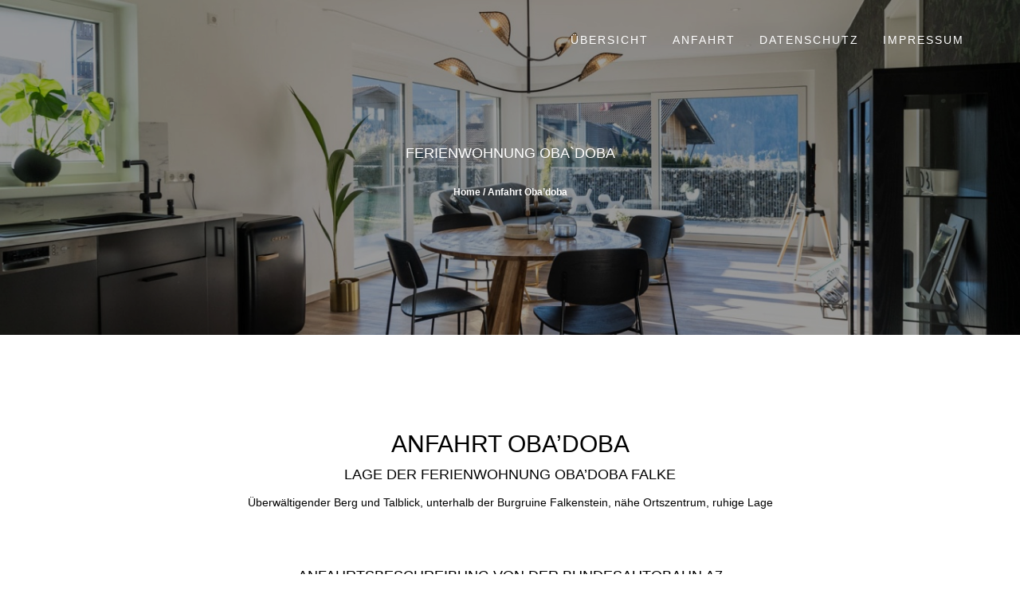

--- FILE ---
content_type: text/html; charset=UTF-8
request_url: http://fewo-obadoba.de/anfahrt/
body_size: 7490
content:
<!DOCTYPE html>
<html lang="de">
<head>
<!-- Basic Page Needs
================================================== -->
<meta charset="UTF-8">
<meta name="viewport" content="width=device-width, initial-scale=1, maximum-scale=1">
<link rel="profile" href="http://gmpg.org/xfn/11">
<link rel="pingback" href="http://fewo-obadoba.de/xmlrpc.php">
<meta name='robots' content='index, follow, max-image-preview:large, max-snippet:-1, max-video-preview:-1' />
	<style>img:is([sizes="auto" i], [sizes^="auto," i]) { contain-intrinsic-size: 3000px 1500px }</style>
	
	<!-- This site is optimized with the Yoast SEO plugin v19.11 - https://yoast.com/wordpress/plugins/seo/ -->
	<title>Anfahrt und Lage der Ferienwohnung Obadoba in Pfronten</title>
	<meta name="description" content="Anfahrtsbeschreibung von der Bundesautobahn A7 Überwältigender Bergblick, nähe Ortszentrum Pfronten-Ried, nähe Langlaufläupe, ruhige Lage" />
	<link rel="canonical" href="http://fewo-obadoba.de/anfahrt/" />
	<meta property="og:locale" content="de_DE" />
	<meta property="og:type" content="article" />
	<meta property="og:title" content="Anfahrt und Lage der Ferienwohnung Obadoba in Pfronten" />
	<meta property="og:description" content="Anfahrtsbeschreibung von der Bundesautobahn A7 Überwältigender Bergblick, nähe Ortszentrum Pfronten-Ried, nähe Langlaufläupe, ruhige Lage" />
	<meta property="og:url" content="http://fewo-obadoba.de/anfahrt/" />
	<meta property="article:modified_time" content="2022-02-10T18:22:06+00:00" />
	<meta name="twitter:card" content="summary_large_image" />
	<meta name="twitter:label1" content="Geschätzte Lesezeit" />
	<meta name="twitter:data1" content="1 Minute" />
	<script type="application/ld+json" class="yoast-schema-graph">{"@context":"https://schema.org","@graph":[{"@type":"WebPage","@id":"http://fewo-obadoba.de/anfahrt/","url":"http://fewo-obadoba.de/anfahrt/","name":"Anfahrt und Lage der Ferienwohnung Obadoba in Pfronten","isPartOf":{"@id":"http://fewo-obadoba.de/#website"},"datePublished":"2016-11-18T19:43:41+00:00","dateModified":"2022-02-10T18:22:06+00:00","description":"Anfahrtsbeschreibung von der Bundesautobahn A7 Überwältigender Bergblick, nähe Ortszentrum Pfronten-Ried, nähe Langlaufläupe, ruhige Lage","breadcrumb":{"@id":"http://fewo-obadoba.de/anfahrt/#breadcrumb"},"inLanguage":"de","potentialAction":[{"@type":"ReadAction","target":["http://fewo-obadoba.de/anfahrt/"]}]},{"@type":"BreadcrumbList","@id":"http://fewo-obadoba.de/anfahrt/#breadcrumb","itemListElement":[{"@type":"ListItem","position":1,"name":"Startseite","item":"http://fewo-obadoba.de/"},{"@type":"ListItem","position":2,"name":"Anfahrt Oba&#8217;doba"}]},{"@type":"WebSite","@id":"http://fewo-obadoba.de/#website","url":"http://fewo-obadoba.de/","name":"","description":"Ferienwohnung Oba`doba in Pfronten","potentialAction":[{"@type":"SearchAction","target":{"@type":"EntryPoint","urlTemplate":"http://fewo-obadoba.de/?s={search_term_string}"},"query-input":"required name=search_term_string"}],"inLanguage":"de"}]}</script>
	<!-- / Yoast SEO plugin. -->


<link rel='dns-prefetch' href='//fonts.googleapis.com' />
<link rel="alternate" type="application/rss+xml" title=" &raquo; Feed" href="http://fewo-obadoba.de/feed/" />
<link rel="alternate" type="application/rss+xml" title=" &raquo; Kommentar-Feed" href="http://fewo-obadoba.de/comments/feed/" />
<script type="text/javascript">
/* <![CDATA[ */
window._wpemojiSettings = {"baseUrl":"https:\/\/s.w.org\/images\/core\/emoji\/16.0.1\/72x72\/","ext":".png","svgUrl":"https:\/\/s.w.org\/images\/core\/emoji\/16.0.1\/svg\/","svgExt":".svg","source":{"concatemoji":"http:\/\/fewo-obadoba.de\/wp-includes\/js\/wp-emoji-release.min.js?ver=6.8.2"}};
/*! This file is auto-generated */
!function(s,n){var o,i,e;function c(e){try{var t={supportTests:e,timestamp:(new Date).valueOf()};sessionStorage.setItem(o,JSON.stringify(t))}catch(e){}}function p(e,t,n){e.clearRect(0,0,e.canvas.width,e.canvas.height),e.fillText(t,0,0);var t=new Uint32Array(e.getImageData(0,0,e.canvas.width,e.canvas.height).data),a=(e.clearRect(0,0,e.canvas.width,e.canvas.height),e.fillText(n,0,0),new Uint32Array(e.getImageData(0,0,e.canvas.width,e.canvas.height).data));return t.every(function(e,t){return e===a[t]})}function u(e,t){e.clearRect(0,0,e.canvas.width,e.canvas.height),e.fillText(t,0,0);for(var n=e.getImageData(16,16,1,1),a=0;a<n.data.length;a++)if(0!==n.data[a])return!1;return!0}function f(e,t,n,a){switch(t){case"flag":return n(e,"\ud83c\udff3\ufe0f\u200d\u26a7\ufe0f","\ud83c\udff3\ufe0f\u200b\u26a7\ufe0f")?!1:!n(e,"\ud83c\udde8\ud83c\uddf6","\ud83c\udde8\u200b\ud83c\uddf6")&&!n(e,"\ud83c\udff4\udb40\udc67\udb40\udc62\udb40\udc65\udb40\udc6e\udb40\udc67\udb40\udc7f","\ud83c\udff4\u200b\udb40\udc67\u200b\udb40\udc62\u200b\udb40\udc65\u200b\udb40\udc6e\u200b\udb40\udc67\u200b\udb40\udc7f");case"emoji":return!a(e,"\ud83e\udedf")}return!1}function g(e,t,n,a){var r="undefined"!=typeof WorkerGlobalScope&&self instanceof WorkerGlobalScope?new OffscreenCanvas(300,150):s.createElement("canvas"),o=r.getContext("2d",{willReadFrequently:!0}),i=(o.textBaseline="top",o.font="600 32px Arial",{});return e.forEach(function(e){i[e]=t(o,e,n,a)}),i}function t(e){var t=s.createElement("script");t.src=e,t.defer=!0,s.head.appendChild(t)}"undefined"!=typeof Promise&&(o="wpEmojiSettingsSupports",i=["flag","emoji"],n.supports={everything:!0,everythingExceptFlag:!0},e=new Promise(function(e){s.addEventListener("DOMContentLoaded",e,{once:!0})}),new Promise(function(t){var n=function(){try{var e=JSON.parse(sessionStorage.getItem(o));if("object"==typeof e&&"number"==typeof e.timestamp&&(new Date).valueOf()<e.timestamp+604800&&"object"==typeof e.supportTests)return e.supportTests}catch(e){}return null}();if(!n){if("undefined"!=typeof Worker&&"undefined"!=typeof OffscreenCanvas&&"undefined"!=typeof URL&&URL.createObjectURL&&"undefined"!=typeof Blob)try{var e="postMessage("+g.toString()+"("+[JSON.stringify(i),f.toString(),p.toString(),u.toString()].join(",")+"));",a=new Blob([e],{type:"text/javascript"}),r=new Worker(URL.createObjectURL(a),{name:"wpTestEmojiSupports"});return void(r.onmessage=function(e){c(n=e.data),r.terminate(),t(n)})}catch(e){}c(n=g(i,f,p,u))}t(n)}).then(function(e){for(var t in e)n.supports[t]=e[t],n.supports.everything=n.supports.everything&&n.supports[t],"flag"!==t&&(n.supports.everythingExceptFlag=n.supports.everythingExceptFlag&&n.supports[t]);n.supports.everythingExceptFlag=n.supports.everythingExceptFlag&&!n.supports.flag,n.DOMReady=!1,n.readyCallback=function(){n.DOMReady=!0}}).then(function(){return e}).then(function(){var e;n.supports.everything||(n.readyCallback(),(e=n.source||{}).concatemoji?t(e.concatemoji):e.wpemoji&&e.twemoji&&(t(e.twemoji),t(e.wpemoji)))}))}((window,document),window._wpemojiSettings);
/* ]]> */
</script>
<style id='wp-emoji-styles-inline-css' type='text/css'>

	img.wp-smiley, img.emoji {
		display: inline !important;
		border: none !important;
		box-shadow: none !important;
		height: 1em !important;
		width: 1em !important;
		margin: 0 0.07em !important;
		vertical-align: -0.1em !important;
		background: none !important;
		padding: 0 !important;
	}
</style>
<link rel='stylesheet' id='wp-block-library-css' href='http://fewo-obadoba.de/wp-includes/css/dist/block-library/style.min.css?ver=6.8.2' type='text/css' media='all' />
<style id='classic-theme-styles-inline-css' type='text/css'>
/*! This file is auto-generated */
.wp-block-button__link{color:#fff;background-color:#32373c;border-radius:9999px;box-shadow:none;text-decoration:none;padding:calc(.667em + 2px) calc(1.333em + 2px);font-size:1.125em}.wp-block-file__button{background:#32373c;color:#fff;text-decoration:none}
</style>
<style id='global-styles-inline-css' type='text/css'>
:root{--wp--preset--aspect-ratio--square: 1;--wp--preset--aspect-ratio--4-3: 4/3;--wp--preset--aspect-ratio--3-4: 3/4;--wp--preset--aspect-ratio--3-2: 3/2;--wp--preset--aspect-ratio--2-3: 2/3;--wp--preset--aspect-ratio--16-9: 16/9;--wp--preset--aspect-ratio--9-16: 9/16;--wp--preset--color--black: #000000;--wp--preset--color--cyan-bluish-gray: #abb8c3;--wp--preset--color--white: #ffffff;--wp--preset--color--pale-pink: #f78da7;--wp--preset--color--vivid-red: #cf2e2e;--wp--preset--color--luminous-vivid-orange: #ff6900;--wp--preset--color--luminous-vivid-amber: #fcb900;--wp--preset--color--light-green-cyan: #7bdcb5;--wp--preset--color--vivid-green-cyan: #00d084;--wp--preset--color--pale-cyan-blue: #8ed1fc;--wp--preset--color--vivid-cyan-blue: #0693e3;--wp--preset--color--vivid-purple: #9b51e0;--wp--preset--gradient--vivid-cyan-blue-to-vivid-purple: linear-gradient(135deg,rgba(6,147,227,1) 0%,rgb(155,81,224) 100%);--wp--preset--gradient--light-green-cyan-to-vivid-green-cyan: linear-gradient(135deg,rgb(122,220,180) 0%,rgb(0,208,130) 100%);--wp--preset--gradient--luminous-vivid-amber-to-luminous-vivid-orange: linear-gradient(135deg,rgba(252,185,0,1) 0%,rgba(255,105,0,1) 100%);--wp--preset--gradient--luminous-vivid-orange-to-vivid-red: linear-gradient(135deg,rgba(255,105,0,1) 0%,rgb(207,46,46) 100%);--wp--preset--gradient--very-light-gray-to-cyan-bluish-gray: linear-gradient(135deg,rgb(238,238,238) 0%,rgb(169,184,195) 100%);--wp--preset--gradient--cool-to-warm-spectrum: linear-gradient(135deg,rgb(74,234,220) 0%,rgb(151,120,209) 20%,rgb(207,42,186) 40%,rgb(238,44,130) 60%,rgb(251,105,98) 80%,rgb(254,248,76) 100%);--wp--preset--gradient--blush-light-purple: linear-gradient(135deg,rgb(255,206,236) 0%,rgb(152,150,240) 100%);--wp--preset--gradient--blush-bordeaux: linear-gradient(135deg,rgb(254,205,165) 0%,rgb(254,45,45) 50%,rgb(107,0,62) 100%);--wp--preset--gradient--luminous-dusk: linear-gradient(135deg,rgb(255,203,112) 0%,rgb(199,81,192) 50%,rgb(65,88,208) 100%);--wp--preset--gradient--pale-ocean: linear-gradient(135deg,rgb(255,245,203) 0%,rgb(182,227,212) 50%,rgb(51,167,181) 100%);--wp--preset--gradient--electric-grass: linear-gradient(135deg,rgb(202,248,128) 0%,rgb(113,206,126) 100%);--wp--preset--gradient--midnight: linear-gradient(135deg,rgb(2,3,129) 0%,rgb(40,116,252) 100%);--wp--preset--font-size--small: 13px;--wp--preset--font-size--medium: 20px;--wp--preset--font-size--large: 36px;--wp--preset--font-size--x-large: 42px;--wp--preset--spacing--20: 0.44rem;--wp--preset--spacing--30: 0.67rem;--wp--preset--spacing--40: 1rem;--wp--preset--spacing--50: 1.5rem;--wp--preset--spacing--60: 2.25rem;--wp--preset--spacing--70: 3.38rem;--wp--preset--spacing--80: 5.06rem;--wp--preset--shadow--natural: 6px 6px 9px rgba(0, 0, 0, 0.2);--wp--preset--shadow--deep: 12px 12px 50px rgba(0, 0, 0, 0.4);--wp--preset--shadow--sharp: 6px 6px 0px rgba(0, 0, 0, 0.2);--wp--preset--shadow--outlined: 6px 6px 0px -3px rgba(255, 255, 255, 1), 6px 6px rgba(0, 0, 0, 1);--wp--preset--shadow--crisp: 6px 6px 0px rgba(0, 0, 0, 1);}:where(.is-layout-flex){gap: 0.5em;}:where(.is-layout-grid){gap: 0.5em;}body .is-layout-flex{display: flex;}.is-layout-flex{flex-wrap: wrap;align-items: center;}.is-layout-flex > :is(*, div){margin: 0;}body .is-layout-grid{display: grid;}.is-layout-grid > :is(*, div){margin: 0;}:where(.wp-block-columns.is-layout-flex){gap: 2em;}:where(.wp-block-columns.is-layout-grid){gap: 2em;}:where(.wp-block-post-template.is-layout-flex){gap: 1.25em;}:where(.wp-block-post-template.is-layout-grid){gap: 1.25em;}.has-black-color{color: var(--wp--preset--color--black) !important;}.has-cyan-bluish-gray-color{color: var(--wp--preset--color--cyan-bluish-gray) !important;}.has-white-color{color: var(--wp--preset--color--white) !important;}.has-pale-pink-color{color: var(--wp--preset--color--pale-pink) !important;}.has-vivid-red-color{color: var(--wp--preset--color--vivid-red) !important;}.has-luminous-vivid-orange-color{color: var(--wp--preset--color--luminous-vivid-orange) !important;}.has-luminous-vivid-amber-color{color: var(--wp--preset--color--luminous-vivid-amber) !important;}.has-light-green-cyan-color{color: var(--wp--preset--color--light-green-cyan) !important;}.has-vivid-green-cyan-color{color: var(--wp--preset--color--vivid-green-cyan) !important;}.has-pale-cyan-blue-color{color: var(--wp--preset--color--pale-cyan-blue) !important;}.has-vivid-cyan-blue-color{color: var(--wp--preset--color--vivid-cyan-blue) !important;}.has-vivid-purple-color{color: var(--wp--preset--color--vivid-purple) !important;}.has-black-background-color{background-color: var(--wp--preset--color--black) !important;}.has-cyan-bluish-gray-background-color{background-color: var(--wp--preset--color--cyan-bluish-gray) !important;}.has-white-background-color{background-color: var(--wp--preset--color--white) !important;}.has-pale-pink-background-color{background-color: var(--wp--preset--color--pale-pink) !important;}.has-vivid-red-background-color{background-color: var(--wp--preset--color--vivid-red) !important;}.has-luminous-vivid-orange-background-color{background-color: var(--wp--preset--color--luminous-vivid-orange) !important;}.has-luminous-vivid-amber-background-color{background-color: var(--wp--preset--color--luminous-vivid-amber) !important;}.has-light-green-cyan-background-color{background-color: var(--wp--preset--color--light-green-cyan) !important;}.has-vivid-green-cyan-background-color{background-color: var(--wp--preset--color--vivid-green-cyan) !important;}.has-pale-cyan-blue-background-color{background-color: var(--wp--preset--color--pale-cyan-blue) !important;}.has-vivid-cyan-blue-background-color{background-color: var(--wp--preset--color--vivid-cyan-blue) !important;}.has-vivid-purple-background-color{background-color: var(--wp--preset--color--vivid-purple) !important;}.has-black-border-color{border-color: var(--wp--preset--color--black) !important;}.has-cyan-bluish-gray-border-color{border-color: var(--wp--preset--color--cyan-bluish-gray) !important;}.has-white-border-color{border-color: var(--wp--preset--color--white) !important;}.has-pale-pink-border-color{border-color: var(--wp--preset--color--pale-pink) !important;}.has-vivid-red-border-color{border-color: var(--wp--preset--color--vivid-red) !important;}.has-luminous-vivid-orange-border-color{border-color: var(--wp--preset--color--luminous-vivid-orange) !important;}.has-luminous-vivid-amber-border-color{border-color: var(--wp--preset--color--luminous-vivid-amber) !important;}.has-light-green-cyan-border-color{border-color: var(--wp--preset--color--light-green-cyan) !important;}.has-vivid-green-cyan-border-color{border-color: var(--wp--preset--color--vivid-green-cyan) !important;}.has-pale-cyan-blue-border-color{border-color: var(--wp--preset--color--pale-cyan-blue) !important;}.has-vivid-cyan-blue-border-color{border-color: var(--wp--preset--color--vivid-cyan-blue) !important;}.has-vivid-purple-border-color{border-color: var(--wp--preset--color--vivid-purple) !important;}.has-vivid-cyan-blue-to-vivid-purple-gradient-background{background: var(--wp--preset--gradient--vivid-cyan-blue-to-vivid-purple) !important;}.has-light-green-cyan-to-vivid-green-cyan-gradient-background{background: var(--wp--preset--gradient--light-green-cyan-to-vivid-green-cyan) !important;}.has-luminous-vivid-amber-to-luminous-vivid-orange-gradient-background{background: var(--wp--preset--gradient--luminous-vivid-amber-to-luminous-vivid-orange) !important;}.has-luminous-vivid-orange-to-vivid-red-gradient-background{background: var(--wp--preset--gradient--luminous-vivid-orange-to-vivid-red) !important;}.has-very-light-gray-to-cyan-bluish-gray-gradient-background{background: var(--wp--preset--gradient--very-light-gray-to-cyan-bluish-gray) !important;}.has-cool-to-warm-spectrum-gradient-background{background: var(--wp--preset--gradient--cool-to-warm-spectrum) !important;}.has-blush-light-purple-gradient-background{background: var(--wp--preset--gradient--blush-light-purple) !important;}.has-blush-bordeaux-gradient-background{background: var(--wp--preset--gradient--blush-bordeaux) !important;}.has-luminous-dusk-gradient-background{background: var(--wp--preset--gradient--luminous-dusk) !important;}.has-pale-ocean-gradient-background{background: var(--wp--preset--gradient--pale-ocean) !important;}.has-electric-grass-gradient-background{background: var(--wp--preset--gradient--electric-grass) !important;}.has-midnight-gradient-background{background: var(--wp--preset--gradient--midnight) !important;}.has-small-font-size{font-size: var(--wp--preset--font-size--small) !important;}.has-medium-font-size{font-size: var(--wp--preset--font-size--medium) !important;}.has-large-font-size{font-size: var(--wp--preset--font-size--large) !important;}.has-x-large-font-size{font-size: var(--wp--preset--font-size--x-large) !important;}
:where(.wp-block-post-template.is-layout-flex){gap: 1.25em;}:where(.wp-block-post-template.is-layout-grid){gap: 1.25em;}
:where(.wp-block-columns.is-layout-flex){gap: 2em;}:where(.wp-block-columns.is-layout-grid){gap: 2em;}
:root :where(.wp-block-pullquote){font-size: 1.5em;line-height: 1.6;}
</style>
<link rel='stylesheet' id='rokophoto_font-css' href='//fonts.googleapis.com/css?family=Open+Sans%3A400%2C600&#038;ver=6.8.2' type='text/css' media='all' />
<link rel='stylesheet' id='rokophotolite_bootstrap-css' href='http://fewo-obadoba.de/wp-11098-content/themes/rokophoto-lite/css/bootstrap.css?ver=6.8.2' type='text/css' media='all' />
<link rel='stylesheet' id='rokophotolite_animate-css' href='http://fewo-obadoba.de/wp-11098-content/themes/rokophoto-lite/css/animate.css?ver=6.8.2' type='text/css' media='all' />
<link rel='stylesheet' id='rokophotolite_font_awesome-css' href='http://fewo-obadoba.de/wp-11098-content/themes/rokophoto-lite/css/font-awesome.css?ver=6.8.2' type='text/css' media='all' />
<link rel='stylesheet' id='rokophotolite_style-css' href='http://fewo-obadoba.de/wp-11098-content/themes/rokophoto-lite/style.css?ver=6.8.2' type='text/css' media='all' />
<link rel='stylesheet' id='rokophotolite_responsiveness-css' href='http://fewo-obadoba.de/wp-11098-content/themes/rokophoto-lite/css/responsiveness.css?ver=6.8.2' type='text/css' media='all' />
<script type="text/javascript" src="http://fewo-obadoba.de/wp-includes/js/jquery/jquery.min.js?ver=3.7.1" id="jquery-core-js"></script>
<script type="text/javascript" src="http://fewo-obadoba.de/wp-includes/js/jquery/jquery-migrate.min.js?ver=3.4.1" id="jquery-migrate-js"></script>
<script type="text/javascript" src="http://fewo-obadoba.de/wp-11098-content/themes/rokophoto-lite/js/modernizr.custom.js?ver=6.8.2" id="rokophotolite_modernizr-js"></script>
<link rel="https://api.w.org/" href="http://fewo-obadoba.de/wp-json/" /><link rel="alternate" title="JSON" type="application/json" href="http://fewo-obadoba.de/wp-json/wp/v2/pages/36" /><link rel="EditURI" type="application/rsd+xml" title="RSD" href="http://fewo-obadoba.de/xmlrpc.php?rsd" />
<meta name="generator" content="WordPress 6.8.2" />
<link rel='shortlink' href='http://fewo-obadoba.de/?p=36' />
<link rel="alternate" title="oEmbed (JSON)" type="application/json+oembed" href="http://fewo-obadoba.de/wp-json/oembed/1.0/embed?url=http%3A%2F%2Ffewo-obadoba.de%2Fanfahrt%2F" />
<link rel="alternate" title="oEmbed (XML)" type="text/xml+oembed" href="http://fewo-obadoba.de/wp-json/oembed/1.0/embed?url=http%3A%2F%2Ffewo-obadoba.de%2Fanfahrt%2F&#038;format=xml" />
<!--[if lt IE 9]>
<script src="http://fewo-obadoba.de/wp-11098-content/themes/rokophoto-lite/js/html5shiv.min.js"></script>
<script src="http://fewo-obadoba.de/wp-11098-content/themes/rokophoto-lite/js/respond.min.js"></script>
<![endif]-->
<style type="text/css" id="custom-background-css">
body.custom-background { background-color: #ffffff; }
</style>
	</head>

<body class="wp-singular page-template-default page page-id-36 custom-background wp-theme-rokophoto-lite">
	<!-- Preloader
	================================================== -->
	<div id="preloader">
	  <div id="status">&nbsp;</div>
	</div>

	<!-- Navigation
	================================================== -->
	<nav id="site-navigation" role="navigation" class="main-navigation navbar navbar-default navbar-fixed-top">
	  <div class="container">
		<!-- Brand and toggle get grouped for better mobile display -->
		<div class="navbar-header page-scroll">
		  <button type="button" class="menu-toggle navbar-toggle" aria-controls="menu" aria-expanded="false">
			<span class="sr-only">Toggle Navigation</span>
			<span class="icon-bar"></span>
			<span class="icon-bar"></span>
			<span class="icon-bar"></span>              
		  </button>
			<a class="navbar-brand" href="http://fewo-obadoba.de/"><h4></h4></a>		</div>

			<ul class="nav navbar-nav navbar-right"><li id="menu-item-280" class="menu-item menu-item-type-custom menu-item-object-custom menu-item-home menu-item-280"><a href="http://fewo-obadoba.de">Übersicht</a></li>
<li id="menu-item-284" class="menu-item menu-item-type-post_type menu-item-object-page current-menu-item page_item page-item-36 current_page_item menu-item-284"><a href="http://fewo-obadoba.de/anfahrt/" aria-current="page">Anfahrt</a></li>
<li id="menu-item-281" class="menu-item menu-item-type-post_type menu-item-object-page menu-item-privacy-policy menu-item-281"><a rel="privacy-policy" href="http://fewo-obadoba.de/datenschutz/">Datenschutz</a></li>
<li id="menu-item-282" class="menu-item menu-item-type-post_type menu-item-object-page menu-item-282"><a href="http://fewo-obadoba.de/impressum/">Impressum</a></li>
</ul> 
	  </div><!-- End container -->
	</nav>

	<!-- Blog
	================================================== -->
	<section id="blog" style="background-image: url('http://fewo-obadoba.de/wp-11098-content/uploads/2022/12/cropped-DSC00249.jpg');">
	  <div class="dark-overlay vision">
		<div class="centered vision-border wow bounceIn">
			<h4>Ferienwohnung Oba`doba</h4>		  <h2><a href="http://fewo-obadoba.de/"></a></h2>
			
	
		<h6>Home / Anfahrt Oba&#8217;doba</h6>

			</div>
	  </div>
	</section>

	<!-- Page
	================================================== -->
	<div class="blog">
		<div class="container">
			<div class="row">

			
														<!-- Blog post -->
				<div class="blog-post post-36 page type-page status-publish hentry" id="post-36">
					<div class="col-lg-8 col-lg-offset-2">
						<div class="post wow fadeIn" data-wow-duration="2s">
							<h2><a href="http://fewo-obadoba.de/anfahrt/">Anfahrt Oba&#8217;doba</a></h2>
														<h4 style="text-align: center;">Lage der Ferienwohnung Oba’doba Falke</h4>
<p style="text-align: center;">Überwältigender Berg und Talblick, unterhalb der Burgruine Falkenstein, nähe Ortszentrum, ruhige Lage</p>
<hr />
<h3 style="text-align: center;"> </h3>
<h4 style="text-align: center;">Anfahrtsbeschreibung von der Bundesautobahn A7</h4>
<p style="text-align: center;">Verlassen Sie die Bundesautobahn A7 an der Ausfahrt Oy/Mittelberg. Biegen Sie rechts auf die B309 ab und folgen der Straße für ca. 2km in Richtung Pfronten. Verlassen Sie den Kreisverkehr an der dritten Ausfahrt um 9 km auf der B309 zu bleiben. <span class="sxvCic-LYNcwc renderable-component"><span class="LLgQof-LYNcwc-text renderable-component-text-not-line LLgQof-LYNcwc-c8csvc">Links</span></span><span class="sxvCic-LYNcwc renderable-component"><span class="LLgQof-LYNcwc-text renderable-component-text-not-line"> abbiegen auf </span></span><span class="sxvCic-LYNcwc renderable-component"><span class="LLgQof-LYNcwc-text renderable-component-text-not-line LLgQof-LYNcwc-c8csvc">Füssener Str.</span></span><span class="sxvCic-LYNcwc renderable-component"><span class="LLgQof-LYNcwc-text renderable-component-text-not-line">/</span></span><span class="sxvCic-LYNcwc renderable-component"><span class="LLgQof-LYNcwc-text renderable-component-text-not-line LLgQof-LYNcwc-c8csvc">B310. In 2 km, i<span class="LLgQof-LYNcwc-text renderable-component-text-not-line">m Kreisverkehr </span>erste<span class="LLgQof-LYNcwc-text renderable-component-text-not-line"> Ausfahrt nehmen. </span></span></span><span class="sxvCic-LYNcwc renderable-component"><span class="LLgQof-LYNcwc-text renderable-component-text-not-line LLgQof-LYNcwc-c8csvc"><span class="LLgQof-LYNcwc-text renderable-component-text-not-line">Nach 450m Links abbiegen auf König-Ludwig-Weg. Nach 600m Rechts Richtung Falkensteinweg abbiegen. Das Urlaubsziel Oba&#8217;doba befindet sich auf der rechten Seite.</span></span></span></p>
<hr />
<h4 style="text-align: center;"> </h4>
<h4 style="text-align: center;">Verkehrsmittel</h4>
<p style="text-align: center;">In 15 Gehminuten erreichen Sie die Außerfernbahn in Pfronten-Ried, einer Eisenbahnstrecke, die Kempten im Allgäu mit Reutte und weiter mit Garmisch-Partenkirchen verbindet.</p>
<p style="text-align: center;">Bushaltestelle in Pfronten-Ried, Bahnhof, ca. 15 Gehminuten</p>
<p style="text-align: center;"> </p>


<iframe src="https://www.google.com/maps/embed?pb=!1m18!1m12!1m3!1d2691.1799627089013!2d10.569490615788894!3d47.58374157918309!2m3!1f0!2f0!3f0!3m2!1i1024!2i768!4f13.1!3m3!1m2!1s0x479c8a9a419c8acb%3A0x8853a2de43779b1!2sFalkensteinweg%2021%2C%2087459%20Pfronten!5e0!3m2!1sde!2sde!4v1644516348829!5m2!1sde!2sde" width="600" height="450" style="border:0;" allowfullscreen="" loading="lazy"></iframe>



<p></p>
													</div>
					</div>
					<div class="clearfix"></div>
					<div class="divider"></div>
				</div>
				
			
			</div>
		</div>
	</div>
	
	

	<!-- About Section
	================================================== -->
	<section id="bsocials">
	  <div class="container wow bounceIn" data-wow-delay="0.8s">
		<p>  &gt;&gt; <span class="follow"> schreiben sie uns </span>  &lt;&lt; </p>		<ol class="social">
		<li><a href="mailto:&#105;n&#102;o&#64;&#102;&#101;wo&#45;o&#98;a&#100;&#111;b&#97;&#46;d&#101;" title="Mail address"><i class="fa fa-envelope-o fa-2x"></i></a></li>		</ol>
	  </div>
	</section>

	<div id="footer-nav">  <!-- Copyright notice on the bottom -->
	  <span>Ferienwohnung Obadoba. All Rights Reserved <br/> <a href="https://themeisle.com/themes/rokophoto-lite/" target="_blank" rel="nofollow">RokoPhoto Lite</a>  powered by <a href="https://wordpress.org/" target="_blank" rel="nofollow"> WordPress</a></span>
	</div>

<script type="speculationrules">
{"prefetch":[{"source":"document","where":{"and":[{"href_matches":"\/*"},{"not":{"href_matches":["\/wp-*.php","\/wp-admin\/*","\/wp-11098-content\/uploads\/*","\/wp-11098-content\/*","\/wp-11098-content\/plugins\/*","\/wp-11098-content\/themes\/rokophoto-lite\/*","\/*\\?(.+)"]}},{"not":{"selector_matches":"a[rel~=\"nofollow\"]"}},{"not":{"selector_matches":".no-prefetch, .no-prefetch a"}}]},"eagerness":"conservative"}]}
</script>
<script type="text/javascript" src="http://fewo-obadoba.de/wp-11098-content/plugins/gallery-by-supsystic/src/GridGallery/Colorbox/jquery-colorbox/jquery.colorbox.js?ver=1.15.12" id="jquery.colorbox.js-js"></script>
<script type="text/javascript" src="http://fewo-obadoba.de/wp-11098-content/plugins/gallery-by-supsystic/src/GridGallery/Colorbox/jquery-colorbox/i18n/jquery.colorbox-de.js?ver=1.15.12" id="jquery.colorbox-de.js-js"></script>
<script type="text/javascript" src="http://fewo-obadoba.de/wp-includes/js/comment-reply.min.js?ver=6.8.2" id="comment-reply-js" async="async" data-wp-strategy="async"></script>
<script type="text/javascript" src="http://fewo-obadoba.de/wp-11098-content/themes/rokophoto-lite/js/navigation.js?ver=20120206" id="rokophotolite_navigation-js"></script>
<script type="text/javascript" src="http://fewo-obadoba.de/wp-11098-content/themes/rokophoto-lite/js/bootstrap.js?ver=6.8.2" id="rokophotolite_bootstrap-js"></script>
<script type="text/javascript" src="http://fewo-obadoba.de/wp-11098-content/themes/rokophoto-lite/js/wow.min.js?ver=6.8.2" id="rokophotolite_wow-js"></script>
<script type="text/javascript" src="http://fewo-obadoba.de/wp-11098-content/themes/rokophoto-lite/js/SmoothScroll.js?ver=6.8.2" id="rokophotolite_smooth_scroll-js"></script>
<script type="text/javascript" src="http://fewo-obadoba.de/wp-11098-content/themes/rokophoto-lite/js/jquery.easing.min.js?ver=6.8.2" id="rokophotolite_easing-js"></script>
<script type="text/javascript" src="http://fewo-obadoba.de/wp-11098-content/themes/rokophoto-lite/js/cbpAnimatedHeader.js?ver=6.8.2" id="rokophotolite_animate_header-js"></script>
<script type="text/javascript" src="http://fewo-obadoba.de/wp-11098-content/themes/rokophoto-lite/js/classie.js?ver=6.8.2" id="rokophotolite_classie-js"></script>
<script type="text/javascript" src="http://fewo-obadoba.de/wp-11098-content/themes/rokophoto-lite/js/main.js?ver=6.8.2" id="rokophotolite_main-js"></script>

	</body>
</html>


--- FILE ---
content_type: text/css
request_url: http://fewo-obadoba.de/wp-11098-content/themes/rokophoto-lite/style.css?ver=6.8.2
body_size: 8081
content:
/*
Theme Name: RokoPhoto Lite
Theme URI: https://themeisle.com/themes/rokophoto-lite/
Author: ThemeIsle
Author URI: https://themeisle.com
Description: RokoPhoto Lite is an elegant WordPress theme for photographers, writers, and bloggers. This design focuses on your content and is perfect for an elegant blog site.
Version: 1.1.5
Tags: one-column, custom-background, custom-header, custom-menu, featured-images, threaded-comments, translation-ready
License: GNU General Public License v2 or later
License URI: http://www.gnu.org/licenses/gpl-2.0.html
Text Domain: rokophotolite
*/
/*
CSS Style Structure
- General
- Preloader
- Navigation
- Header
- Vision/Mission
- Blog Page
- Post Page
- Call-to-action
- Social Connect
- Footer Section
=======================*/
/***********************
******* General ********
***********************/
.sticky {

}
.gallery-caption {

}
.bypostauthor {

}
body {
	overflow: hidden;
	color: #536d76;
	background: #f6f9fa;
	font-family: "Arial, sans-serif;
	font-size: 1em;
	font-weight: 400;
	-webkit-font-smoothing: antialiased !important;
}

html {
	overflow-x: hidden;
}

*,
*:after,
*:before {
	-webkit-box-sizing: border-box;
	box-sizing: border-box;
}

.clearfix:before,
.clearfix:after {
	display: table;
	content: "";
}

.clearfix:after {
	clear: both;
}

p {
	font-family: "Arial, sans-serif;
	font-size: 14px;
	-webkit-font-smoothing: antialiased !important;
	line-height: 1.75;
}

p.large {
	margin-bottom: -10px;
	padding-top: 40px;
	font-family: "Arial, sans-serif;
	font-size: 16px;
	font-weight: 400;
	letter-spacing: 2px;
}

p.small {
	margin-top: -10px;
	margin-bottom: -10px;
	font-family: "Arial, sans-serif;
	font-size: 12px;
	font-weight: 300;
	letter-spacing: 2px;
}

p.atext {
	left: 0;
	width: 60%;
	padding-top: 20px;
	font-family: "Arial, sans-serif;
	font-size: 12px;
	font-weight: 300;
	letter-spacing: 2px;
}

a,
a:hover,
a:focus,
a:active,
a.active {
	outline: 0;
}

a {
	color: #000;
}

a:hover,
a:focus,
a:active,
a.active {
	color: #fec503;
	-webkit-transition: all ease 0.8s;
	transition: all ease 0.8s;
}

h1,
h2,
h3,
h4,
h5,
h6 {
	font-family: "Arial, sans-serif;
	font-weight: 700;
	text-transform: uppercase;
}

h1 {
	font-family: "Arial, sans-serif;
	font-size: 76px;
	font-weight: 500;
	-webkit-font-smoothing: antialiased !important;
	letter-spacing: 5px;
	text-transform: uppercase;
}

h2 {
	font-family: "Arial, sans-serif;
	font-size: 30px;
	font-weight: 500;
	-webkit-font-smoothing: antialiased !important;
}

h4 {
	margin-bottom: -10px;
	font-family: "Arial, sans-serif;
	font-size: 16px;
	font-weight: 500;
	-webkit-font-smoothing: antialiased !important;
	line-height: 25px;
padding-bottom: 20px;
}

h5 {
	font-family: "Arial, sans-serif;
	font-size: 14px;
	font-weight: 400;
	-webkit-font-smoothing: antialiased !important;
	letter-spacing: 5px;
	word-spacing: 10px;
}

h6 {
	font-family: "Arial, sans-serif;
	font-size: 10px;
	font-weight: 600;
	-webkit-font-smoothing: antialiased !important;
	text-transform: none;
}

hr {
	width: 90%;
	height: 1px;
	margin: 0 auto;
	border-top: 1px solid #fff;
}

h2 a:hover {
	text-decoration: none;
}

.avatar {
	float: left;
	margin-right: 25px;
}

.alignleft .avatar {
	margin-right: 24px;
	margin-right: 2.4rem;
}

.alignright .avatar {
	margin-left: 24px;
	margin-left: 2.4rem;
}

.search-form input[type="submit"] {
	clip: rect(0, 0, 0, 0);
	position: absolute;
	width: 1px;
	height: 1px;
	margin: -1px;
	padding: 0;
	border: 0;
}

img.centered,
.aligncenter {
	display: block;
	margin: 0 auto 24px;
	margin: 0 auto 2.4rem;
}

img.alignnone {
	margin-bottom: 12px;
	margin-bottom: 1.2rem;
}

.alignleft {
	float: left;
	text-align: left;
}

.alignright {
	float: right;
	text-align: right;
}

img.alignleft,
.wp-caption.alignleft {
	margin: 0 24px 24px 0;
	margin: 0 2.4rem 2.4rem 0;
}

img.alignright,
.wp-caption.alignright {
	margin: 0 0 24px 24px;
	margin: 0 0 2.4rem 2.4rem;
}

.wp-caption-text {
	font-size: 14px;
	font-size: 1.4rem;
	font-weight: 700;
	text-align: center;
}

pre {
	text-align: left;
}

/**************************
******** Preloader ********
**************************/
#preloader {
	position: fixed;
	/* change if the mask should have another color then white */
	z-index: 9999;
	top: 0;
	right: 0;
	bottom: 0;
	left: 0;
	background-color: #fff;
	/* makes sure it stays on top */
}

#status {
	position: absolute;
	/* centers the loading animation horizontally one the screen */
	top: 15%;
	left: 0;
	width: 100%;
	height: 400px;
	/* centers the loading animation vertically one the screen */
	background-image: url("./img/loading.gif");
	/* path to your loading animation */
	background-repeat: no-repeat;
	background-position: center;
	/*margin: -100px 0 0 -100px; */ /* is width and height divided by two */
}

/**************************
******* Navigation ********
**************************/
.main-navigation {
	display: block;
	float: left;
	clear: both;
	width: 100%;
}

.main-navigation ul {
	margin: 0;
	padding-left: 0;
	list-style: none;
}

.main-navigation li {
	float: left;
	position: relative;
}

.main-navigation a {
	display: block;
	text-decoration: none;
}

.main-navigation ul ul {
	float: left;
	position: absolute;
	z-index: 99999;
	left: -999em;
	text-align: left;
}

.main-navigation ul ul ul {
	top: 0;
	left: -999em;
}

.main-navigation ul ul a {
	width: 200px;
	padding: 5px 14px;
}

.main-navigation ul li:hover > ul {
	left: auto;
}

.main-navigation ul ul li:hover > ul {
	left: 100%;
}

/* Small menu. */
.menu-toggle {
	display: none;
}

@media screen and (max-width: 600px) {
	.main-navigation {
		position: absolute;
	}

	.menu-toggle,
	.main-navigation.toggled .nav-menu {
		display: block;
	}

	.main-navigation ul {
		display: none;
		text-align: left;
	}

	.main-navigation ul li {
		width: 100%;
	}

	.main-navigation ul ul,
	.main-navigation ul ul ul {
		display: block;
		position: relative;
		left: auto;
		padding-left: 20px;
		text-align: left;
	}

	.main-navigation ul ul a {
		width: auto !important;
	}

	.main-navigation ul ul li:hover > ul {
		left: auto;
	}
}

.navbar-default.navbar-shrink ul ul {
	background-color: #222;
}

.logged-in.admin-bar .navbar-default.navbar-shrink {
	top: 32px;
}

.navbar-default {
	border-color: transparent;
	background-color: #222;
	text-align: center;
}

.navbar-default .navbar-brand img {
	margin-top: -10px;
	color: rgba(254, 209, 54, 0);
}

.navbar-default .navbar-brand:hover,
.navbar-default .navbar-brand:focus,
.navbar-default .navbar-brand:active,
.navbar-default .navbar-brand.active {
	color: #fec503;
}

.navbar-default .navbar-collapse {
	border-color: rgba(255,255,255,0.02);
}

.navbar-default .navbar-toggle {
	border-color: #fed136;
	background-color: transparent;
}

.navbar-toggle {
	float: right;
	position: relative;
	margin-top: 8px;
	margin-right: 15px;
	margin-bottom: 8px;
	padding: 9px 10px;
	border: 1px solid transparent;
	border-radius: 0;
	background-color: transparent;
	background-image: none;
}

.navbar-default .navbar-toggle .icon-bar {
	background-color: #fff;
}

.navbar-default .navbar-toggle .navbar-brand {
	width: 55px;
	height: 55px;
	margin-top: -15px;
}

.navbar-default .navbar-toggle:hover,
.navbar-default .navbar-toggle:focus {
	background-color: #fed136;
}

.navbar-default .nav li a {
	color: #fff;
	font-family: "Arial, sans-serif;
	font-size: 12px;
	font-weight: 500;
	letter-spacing: 2px;
	text-transform: uppercase;
}

.navbar-default .nav li a:hover,
.navbar-default .nav li a:focus {
	outline: 0;
	color: #fed136;
}

.navbar-default .navbar-nav > .active > a {
	border-radius: 0;
	color: #fec503;
	background-color: transparent !important;
}

.navbar-default .navbar-nav > .active > a:hover,
.navbar-default .navbar-nav > .active > a:focus {
	color: #fec503;
	background-color: transparent !important;
}

@media (min-width:768px) {
	.navbar-default {
		padding: 25px 0;
		border: 0;
		background-color: transparent;
		-webkit-transition: padding 0.3s;
		transition: padding 0.3s;
	}

	.navbar-default .navbar-nav > .active > a {
		border-radius: 3px;
	}

	.navbar-default.navbar-shrink {
		padding: 10px 0;
		background-color: #222;
	}

	.navbar-default.navbar-shrink .navbar-brand img {
		width: 55px;
		height: 55px;
		margin-top: -15px;
		-webkit-transition: padding 0.3s;
		transition: padding 0.3s;
	}
}

/**************************
********** Header *********
**************************/
.carousel-caption {
	display: table;
	overflow: hidden;
	top: 0;
	right: 0;
	left: 0;
	width: 100%;
	height: 776px;
	padding-bottom: 30px;
}

.carousel-caption .content {
	display: table-cell;
	background: none;
	vertical-align: middle;
}

.text {
	margin-right: 20%;
	margin-left: 20%;
}

.content {
	z-index: -1;
	padding: 40px;
	background: rgba(0, 0, 0, 0.20);
}

.post-content {
	font-size: 14px;
	text-align: justify;
}

.carousel-fade .item {
	-webkit-transition: opacity 1s;
	transition: opacity 1s;
}

.carousel-control:hover,
.carousel-control:focus {
	outline: 0;
	opacity: 0.9;
	color: #fec503;
	text-decoration: none;

	filter: alpha(opacity=90);
}

.img-responsive,
.thumbnail > img,
.thumbnail a > img,
.carousel-inner > .item > img,
.carousel-inner > .item > a > img {
	display: block;
	width: 100%;
	height: 100%;
}

.carousel-fade .active.left,
.carousel-fade .active.right {
	z-index: 2;
	left: 0;
	opacity: 0;
}

.carousel-control.right,
.carousel-control.left {
	top: 50%;
	width: 78px;
	height: 78px;
	background-image: none;
}

.carousel-control.right img,
.carousel-control.left img {
	margin-top: -57%;
}

.carousel-control.right {
	right: 20px;
}

.carousel-control.left {
	left: 20px;
}

.carousel-caption {
	display: table;
	overflow: hidden;
}

.carousel-caption h1 {
	margin: 0;
}

.carousel-caption .content {
	padding: 0;
}

.carousel-content-wrap {
	padding: 15px 0 20px;
	background: rgba(0, 0, 0, 0.20);
}

.carousel-fade .next,
.carousel-fade .prev {
	z-index: 1;
	left: 0;
	opacity: 1;
}

.carousel-control {
	position: absolute;
	z-index: 100;
	top: 0;
	bottom: 0;
	left: 0;
	width: 15%;
	opacity: 0.5;
	color: #fff;
	text-shadow: 0 1px 2px rgba(0,0,0,0.6);
	font-size: 20px;
	text-align: center;
}

.slider-item-wrap {
	display: block;
	width: 100%;
	height: 776px;
	background-position: top center;
	background-size: cover;
}

/**************************
***** Vision/Mission ******
**************************/
.carousel-indicators {
	position: absolute;
	z-index: 15;
	bottom: 30px;
	left: 50%;
	width: 60%;
	margin-left: -30%;
	padding-left: 0;
	text-align: center;
	list-style: none;
}

.carousel-indicators li {
	display: inline-block;
	width: 30px;
	height: 10px;
	padding: 0 20px;
	border: 1px solid #fec503;
	border-radius: 0;
	background-color: #000;
	background-color: rgba(0, 0, 0, 0);
	text-indent: -999px;
	cursor: pointer;
}

.carousel-indicators .active {
	width: 30px;
	height: 12px;
	margin: 0;
	background-color: #fec503;
}

#vision {
	background-repeat: no-repeat;
	background-size: cover;
}

.dark-overlay {
	height: 420px;
	padding-top: 150px;
	background: rgba(0, 0, 0, 0.4);
}

.light-overlay {
	height: 160px;
	padding-top: 30px;
	background: rgba(255, 255, 255, 0.4);
}

.ptitle {
	color: #535353;
	text-align: center;
}

.vision {
	color: #fff;
	text-align: center;
}

.vision-border a {
	color: #fff;
}

.vision-border:hover > h2,
.vision-border:hover {
	border-color: #fec503;
	color: #fec503;
	-webkit-transition: all 1s;
	transition: all 1s;
}

.vision-border:hover > h4,
.vision-border:hover > h6 {
	color: #fff;
}

.vision div.vision-border {
	padding: 20px;
}

/*.vision-border {
	width: 40%;
	padding: 5px 10px;
	border: 2px solid #fff;
}*/

.centered {
	margin: auto;
}

@font-face {
	font-family: "feathericons";
	src: url("./fonts/feathericons/feathericons.eot?-8is7zf");
	src: url("./fonts/feathericons/feathericons.eot?#iefix-8is7zf") format("embedded-opentype"), url("./fonts/feathericons/feathericons.woff?-8is7zf") format("woff"), url("./fonts/feathericons/feathericons.ttf?-8is7zf") format("truetype"), url("../fonts/feathericons/feathericons.svg?-8is7zf#feathericons") format("svg");
	font-weight: normal;
	font-style: normal;
}

/**************************
********** Blog ***********
**************************/
#blog {
	float: left;
	position: relative;
	width: 100%;
	height: 420px;
	background-repeat: no-repeat;
	background-size: cover;
}

.dark-overlay {
	height: 420px;
	padding-top: 150px;
	color: #fff;
	background: rgba(0, 0, 0, 0.4);
}

div.blog {
	float: left;
	width: 100%;
	padding-bottom: 100px;
	color: #000;
	text-align: center;
}

.blog-border:hover > h2,
.blog-border:hover {
	border-color: #fec503;
	color: #fec503;
	-webkit-transition: all 1s;
	transition: all 1s;
}

.blog-border:hover > h4,
.blog-border:hover > h6 {
	color: #fff;
}

.blog div.blog-border {
	padding: 20px;
}

.blog-border {
	padding: 5px 10px;
	border: 2px solid #fff;
}

.blog .post img {
	max-width: 100%;
	height: auto;
	margin-left: 0;
	padding-top: 40px;
	padding-bottom: 40px;
}

.blog-posts,
.blog-post {
	margin-top: 100px;
}

.blog-post .post p {
	text-align: justify;
}

.blog-post .post ul,
ol {
	text-align: left;
}

.divider {
	position: relative;
	width: 100%;
	height: 5px;
	padding-top: 80px;
	border-bottom: 2px dashed #000;
}

.pagination .page-numbers.current {
	border-color: #777;
	color: #000;
	background-color: #fec503;
}

.pagination .page-numbers.prev {
	margin-left: 0;
	border-top-left-radius: 4px;
	border-bottom-left-radius: 4px;
}

.pagination .page-numbers.next {
	border-top-right-radius: 4px;
	border-bottom-right-radius: 4px;
}

.pagination {
	padding-top: 80px;
}

.pagination > li > a,
.pagination > li > span,
.pagination > a,
.pagination > span {
	float: left;
	position: relative;
	margin-left: -1px;
	padding: 6px 12px;
	border: 1px solid #777;
	color: #000;
	background-color: #fff;
	font-size: 14px;
	line-height: 1.42857143;
	text-decoration: none;
}

.pagination > li > a:hover,
.pagination > li > span:hover,
.pagination > li > a:focus,
.pagination > li > span:focus,
.pagination > a:hover,
.pagination > span:hover,
.pagination > a:focus,
.pagination > span:focus,
.pagination > .active > a,
.pagination > .active > a:hover {
	border-color: #777;
	color: #000;
	background-color: #fec503;
}

.clearfix:after {
	display: table;
	clear: both;
	content: "";
}

#bsocials {
	float: left;
	width: 100%;
	height: auto;
	min-height: 275px;
	max-height: 500px;
	padding-top: 70px;
	padding-bottom: 40px;
	background-color: #000;
	text-align: center;
}

#bsocials p {
	color: #fff;
	font-family: "Arial, sans-serif;
	-webkit-font-smoothing: antialiased !important;
	letter-spacing: 2px;
	text-transform: none;
}

#bsocials span.follow {
	width: 280px;
	padding: 5px;
	border: 1px solid #fff;
	color: #fff;
	font-family: "Arial, sans-serif;
	font-size: 30px;
	font-weight: 500;
	-webkit-font-smoothing: antialiased !important;
	letter-spacing: 8px;
	text-transform: uppercase;
}

#bsocials p span {
	display: inline-block;
	vertical-align: middle;
}

#bsocials span.follow:hover {
	border: 1px solid #fec503;
	color: #fec503;
	-webkit-transition: all ease 0.8s;
	transition: all ease 0.8s;
}

#bsocials a {
	color: #fff;
}

#bsocials a:hover {
	color: #fec503;
	-webkit-transition: all ease 0.8s;
	transition: all ease 0.8s;
}

/**************************
*** Single Blog Section ***
**************************/
.breadcrumb {
	margin-bottom: 0;
	padding: 0;
	border-radius: 0;
}

ol.breadcrumb {
	background: none;
	font-size: 14px;
	text-align: center;
}

ol.breadcrumb a {
	color: #fff;
}

.breadcrumb > .active {
	color: #fec503;
}

#comments {
	padding-bottom: 60px;
	color: #000;
}

.comment-text {
	font-size: 14px;
	text-transform: uppercase;
}

.center {
	text-align: center;
}

.add-bottom {
	padding-bottom: 80px;
}

.comment-container td {
	padding-top: 50px;
	padding-bottom: 20px;
	border-top: 1px solid #e5e5e5;
}

a.btn.pull-right {
	padding: 2px 15px;
	border: 1px dotted;
	font-size: 12px;
	font-weight: 500;
}

a.btn.pull-right:hover {
	padding: 2px 15px;
	border: 1px dotted #fec503;
	color: #fec503;
	font-size: 12px;
	font-weight: 500;
}

.commentlist > li:first-child > .comment-container td {
	padding-top: 0;
	border: none;
}

.comment-author {
	margin-right: 25px;
	font-size: 12px;
	font-weight: 600;
	font-style: italic;
}

#commentform {
	padding-bottom: 40px;
	text-align: center;
}

#commentform h4 {
	padding-bottom: 40px;
	color: #000;
}

.comment-date {
	color: #999;
	font-size: 12px;
}

#commentform .form-group {
	margin-bottom: 25px;
}

#commentform .form-group input,
#commentform .form-group textarea {
	padding: 20px;
}

#commentform .form-group input.form-control {
	height: auto;
}

#commentform .form-group textarea.form-control {
	height: 236px;
}

#commentform .form-control:focus {
	border-color: #fec503;
	-webkit-box-shadow: none;
	box-shadow: none;
}

#commentform::-webkit-input-placeholder {
	color: #bbb;
	font-family: Montserrat,"Helvetica Neue",Helvetica,Arial,sans-serif;
	font-weight: 700;
	text-transform: uppercase;
}

#commentform:-moz-placeholder {
	color: #bbb;
	font-family: Montserrat,"Helvetica Neue",Helvetica,Arial,sans-serif;
	font-weight: 700;
	text-transform: uppercase;
}

#commentform::-moz-placeholder {
	color: #bbb;
	font-family: Montserrat,"Helvetica Neue",Helvetica,Arial,sans-serif;
	font-weight: 700;
	text-transform: uppercase;
}

#commentform:-ms-input-placeholder {
	color: #bbb;
	font-family: Montserrat,"Helvetica Neue",Helvetica,Arial,sans-serif;
	font-weight: 700;
	text-transform: uppercase;
}

#commentform .text-danger {
	color: #fec503;
}

.form-submit .submit {
	width: auto;
	margin: 0 auto;
	padding: 15px;
	border: 1px solid #000;
	border-radius: 0;
	color: #000;
	background: transparent;
	font-family: "Arial, sans-serif;
	font-size: 16px;
	-webkit-font-smoothing: antialiased !important;
	line-height: 1;
	white-space: pre-wrap;
	text-transform: uppercase;
}

#commentform .form-control {
	color: #000;
}

#commentform .alert-danger {
	border-color: #c6c6c6;
	color: #000;
}

.commentlist ul {
	margin-left: 70px;
	padding: 0;
	list-style: none;
}

#comments {
	margin-top: -20px;
}

#comments .entry-comments {
	display: inline-block;
	float: none;
	margin-bottom: 70px;
	font-weight: 400;
	line-height: 1.42857143;
	text-transform: uppercase;
}

.commentlist {
	margin-bottom: 40px;
	padding: 0;
	border-bottom: 1px solid #e5e5e5;
	list-style: none;
}

.commentlist td {
	vertical-align: top;
}

.commentlist p {
	margin-bottom: 20px;
}

.comment-container td {
	padding-top: 50px;
	padding-bottom: 50px;
	border-top: 1px solid #e5e5e5;
}

.commentlist > li:first-child > .comment-container td {
	padding-top: 0;
	border: none;
}

.comment-avatar {
	width: 70px;
	padding-right: 20px;
}

.comment-avatar img {
	border-radius: 0;
}

.comment-header {
	margin-bottom: 10px;
}

.comment-author {
	margin-right: 15px;
	font-weight: 400;
}

.comment-date {
	color: #999;
}

.comment-body {
	clear: both;
}

a.comment-reply-link {
	float: right !important;
	padding: 2px 15px;
	border: 1px dotted #000;
	border-radius: 4px;
	color: #000;
	background-image: none;
	font-size: 12px;
	font-weight: 500;
	font-weight: normal;
	line-height: 1.42857;
	text-align: center;
	vertical-align: middle;
	white-space: nowrap;
	cursor: pointer;
	-moz-user-select: none;
}

a.comment-reply-link:hover {
	padding: 2px 15px;
	border: 1px dotted #fec503;
	color: #fec503;
	font-size: 12px;
	font-weight: 500;
}

table.comment-container {
	width: 100%;
}

.comment-reply-title {
	text-align: center;
}

#commentform .form-group textarea {
	width: 100%;
}

#comments .add-bottom {
	padding-top: 50px;
	border-top: 2px dashed #000;
}

/**************************
******** Sidebar ********
**************************/
.secondary-top,
.secondary-bottom {
	float: left;
	width: 100%;
	background: #fff;
}

.secondary-top .widget,
.secondary-bottom .widget {
	float: left;
	width: 100%;
	padding: 30px 0;
	border-bottom: 1px dashed #c5c5c5;
}

h2.widgettitle {
	float: left;
	width: 100%;
	font-family: "Open Sans","Trebuchet MS",Arial,sans-serif;
	font-size: 24px;
	font-weight: 500;
	-webkit-font-smoothing: antialiased !important;
	text-align: center;
	letter-spacing: 8px;
	text-transform: uppercase;
}

.widget-area > li {
	list-style: none;
}

.widget-area label.screen-reader-text {
	display: none;
}

.widget.widget_search {
	text-align: center;
}

.widget.widget_search input[type="text"] {
	width: 100%;
	margin-top: 20px;
	padding: 15px;
	border: 1px solid #d8d8d8;
	font-size: 16px;
	line-height: 20px;
}

.widget.widget_search input[type="submit"] {
	display: inline-block;
	margin-top: 20px;
	margin-bottom: 0;
	padding: 6px 12px;
	border: 1px solid transparent;
	border-color: rgba(255, 186, 0, 0);
	border-radius: 0;
	color: #fff;
	background-color: #000;
	background-image: none;
	font-family: "Open Sans","Trebuchet MS",Arial,sans-serif;
	font-size: 18px;
	font-weight: normal;
	line-height: 1.42857143;
	text-align: center;
	vertical-align: middle;
	white-space: nowrap;
	letter-spacing: 2px;
	cursor: pointer;
	-webkit-user-select: none;
	-moz-user-select: none;
	-ms-user-select: none;
	user-select: none;
}

.widget.widget_search input[type="submit"]:hover {
	color: #fff;
	background-color: #ffbe00;
}

.widget select {
	width: 100%;
	margin-top: 20px;
	padding: 15px;
	border: 1px solid #d8d8d8;
	font-size: 16px;
	line-height: 20px;
}

.widget ul {
	float: left;
	width: 100%;
}

.widget > ul {
	margin-left: 0;
	padding-left: 0;
}

.widget ul li {
	float: left;
	width: 100%;
	font-size: 14px;
	line-height: 30px;
	text-align: center;
	list-style: none;
}

.widget.widget_text {
	text-align: center;
}

.widget-area > li:last-child {
	border: none;
}

/* Calendar Widget */
.widget_calendar table,
.widget_calendar td {
	border: 0;
	border-spacing: 1px;
	border-collapse: separate;
}

.widget_calendar caption {
	margin: 0;
	font-size: 14px;
	line-height: 40px;
}

.widget_calendar th,
.widget_calendar td {
	padding: 0;
	text-align: center;
}

.widget_calendar a {
	display: block;
	font-weight: bold;
}

.widget_calendar a:hover {
	color: #fff;
	background-color: #ffbe01;
	text-decoration: none;
}

.widget_calendar tbody td {
	background-color: rgba(255, 255, 255, 0.5);
}

.site-footer .widget_calendar tbody td {
	background-color: rgba(255, 255, 255, 0.05);
}

.widget_calendar tbody .pad,
.site-footer .widget_calendar tbody .pad {
	background-color: transparent;
}

#calendar_wrap {
	float: left;
	width: 100%;
}

.widget.widget_calendar table {
	width: 100%;
	max-width: 500px;
	margin: 20px auto 0;
	font-size: 14px;
	line-height: 25px;
}

.widget.widget_calendar table thead {
	color: #fff;
	background-color: #222;
}

/**************************
***** Social Connect ******
**************************/
#socials {
	height: auto;
	min-height: 275px;
	max-height: 500px;
	padding-top: 70px;
	padding-bottom: 40px;
	background-color: #fff;
	text-align: center;
}

#socials p {
	color: #000;
	font-family: "Arial, sans-serif;
	-webkit-font-smoothing: antialiased !important;
	letter-spacing: 2px;
	text-transform: none;
}

#socials span.follow {
	width: 280px;
	padding: 5px;
	border: 1px solid #000;
	color: #000;
	font-family: "Arial, sans-serif;
	font-size: 30px;
	font-weight: 500;
	-webkit-font-smoothing: antialiased !important;
	letter-spacing: 8px;
	text-transform: uppercase;
}

#socials p span {
	display: inline-block;
	vertical-align: middle;
}

#socials span.follow:hover {
	border: 1px solid #fec503;
	color: #fec503;
	-webkit-transition: all ease 0.8s;
	transition: all ease 0.8s;
}

#socials span {
	color: #000;
	font-size: 14px;
}

ol.social {
	text-align: center;
}

ol.social li {
	display: inline-block;
	padding: 0 10px;
	color: #000;
	list-style-type: disc;

	-webkit-margin-after: 1em;
	-webkit-margin-before: 1em;
	-webkit-margin-end: 0;
	-webkit-margin-start: 0;
	-webkit-padding-start: 0;
	-moz-padding-start: 0;
}

ol {
	display: block;
	list-style-type: decimal;

	-webkit-margin-after: 1em;
	-webkit-margin-before: 1em;
	-webkit-margin-end: 0;
	-webkit-margin-start: 0;
	-webkit-padding-start: 0;
	-moz-padding-start: 0;
}

/**************************
***** Button *****
**************************/
input[type=text],
input[type=password],
input[type=email],
textarea {
	height: 40px;
	padding: 6px 12px;
	border: 1px solid #ccc;
	border-radius: 0;
	color: #000;
	background-color: rgba(255, 255, 255, 0) !important;
	background-image: none;
	-webkit-box-shadow: 0 1px 1px rgba(0, 0, 0, 0.075) inset;
	box-shadow: 0 1px 1px rgba(0, 0, 0, 0.075) inset;
	font-size: 14px;
	line-height: 1.42857;
	-webkit-transition: border-color 0.15s ease-in-out 0s, -webkit-box-shadow 0.15s ease-in-out 0s;
	transition: border-color 0.15s ease-in-out 0s, -webkit-box-shadow 0.15s ease-in-out 0s;
	transition: border-color 0.15s ease-in-out 0s, box-shadow 0.15s ease-in-out 0s;
	transition: border-color 0.15s ease-in-out 0s, box-shadow 0.15s ease-in-out 0s, -webkit-box-shadow 0.15s ease-in-out 0s;
}

html input[type="button"],
input[type="reset"],
input[type="submit"] {
	width: 180px;
	margin: 0 auto;
	padding: 15px;
	border: 1px solid #fff;
	border-radius: 0;
	color: #fff;
	background: #000;
	font-family: "Arial,sans-serif;
	font-size: 16px;
	line-height: 10px;
	text-transform: uppercase;
}

label {
	font-family: "Arial,sans-serif;
	font-size: 16px;
}

.btn-primary {
	border-color: rgba(255, 186, 0, 0);
	border-radius: 0;
	color: #fff;
	background-color: #000;
	font-family: "Arial, sans-serif;
	font-size: 18px;
	font-weight: normal;
	letter-spacing: 2px;
}

.btn-primary:hover,
.btn-primary:focus,
.btn-primary:active,
.btn-primary.active,
.open > .dropdown-toggle.btn-primary {
	border-color: #ffd000;
	color: #fff;
	background-color: #ffbe00;
}

/**************************
***** Footer Section ******
**************************/
#footer {
	height: auto;
	min-height: 320px;
	max-height: 1000px;
	padding-top: 5%;
	padding-bottom: 2%;
	background-color: #000;
	background-repeat: no-repeat;
	background-attachment: fixed;
	text-align: center;
}

#footer h2 {
	width: 480px;
	margin: 0 auto;
	padding: 20px;
	border: 2px solid #fff;
	color: #fff;
	font-family: "Arial, sans-serif;
	font-size: 46px;
	-webkit-font-smoothing: antialiased !important;
	line-height: 30px;
	text-transform: uppercase;
}

#footer h2:hover {
	border: 2px solid #fec503;
	color: #fec503;
	-webkit-transition: all ease 0.8s;
	transition: all ease 0.8s;
}

#footer p {
	color: #fff;
	font-family: "Arial, sans-serif;
	-webkit-font-smoothing: antialiased !important;
	line-height: 10px;
	letter-spacing: 2px;
	text-transform: none;
}

#footer-nav {
	float: left;
	width: 100%;
	height: 95px;
	padding-top: 45px;
	color: #fff;
	background-color: #161616;
	font-family: "Arial, sans-serif;
	font-size: 10px;
	text-align: center;
	letter-spacing: 2px;
}

#footer-nav a {
	color: #fff;
}

/* WooCommerce */
.woocommerce .products li a.add_to_cart_button,
.woocommerce ul.products li.product .button {
	margin: 0 auto;
	padding: 10px 22px;
	border: 1px solid #080808;
	border-radius: 0;
	color: #080808;
	background: transparent;
	font-family: "Arial, sans-serif;
	font-size: 14px;
	-webkit-font-smoothing: antialiased !important;
	line-height: 10px;
	text-transform: uppercase;
}

.woocommerce .products li a.add_to_cart_button:hover,
.woocommerce ul.products li.product .button:hover {
	border: 1px solid #fec503;
	color: #fec503;
}

.woocommerce ul.products li.product h3 {
	font-size: 16px;
	line-height: 20px;
}

.woocommerce ul.products li.product .price del {
	color: black;
	font-size: 14px;
	line-height: 18px;
}

.woocommerce ul.products li.product .price ins,
.woocommerce ul.products li.product .price {
	color: #fec503;
	font-size: 20px;
	text-decoration: none;
}

.woocommerce ul.products li.product .onsale {
	float: left;
	top: 15px;
	left: 5px;
	width: 75px;
	padding: 10px;
	padding-top: 0;
	padding-bottom: 0;
	border: 1px solid #fec503;
	border-radius: 0;
	color: #fec503;
	background: none;
	background: #000;
	-webkit-box-shadow: 0 0 0 10px rgba(0,0,0,0.75);
	box-shadow: 0 0 0 2px rgba(0,0,0,0.75);
	font-family: "Arial, sans-serif;
	font-size: 14px;
	font-weight: 500;
	-webkit-font-smoothing: antialiased !important;
	line-height: 25px;
	text-transform: uppercase;
}

.woocommerce h1.page-title {
	width: 400px;
	max-width: 100%;
	margin: 50px auto;
	padding: 20px;
	border: 2px solid #000;
	font-family: "Arial, sans-serif;
	font-size: 30px;
	font-weight: 500;
	-webkit-font-smoothing: antialiased !important;
	line-height: 30px;
	text-align: center;
	letter-spacing: 8px;
	text-transform: uppercase;
}

.woocommerce-ordering .orderby {
	margin-bottom: 20px;
	padding: 15px;
	border: 1px solid #d8d8d8;
	font-size: 16px;
}

.woocommerce-result-count {
	line-height: 52px;
}

.woocommerce .products li a.add_to_cart_button.loading {
	padding-right: 40px;
}

.woocommerce #respond input#submit.loading:after,
.woocommerce a.button.loading:after,
.woocommerce button.button.loading:after,
.woocommerce input.button.loading:after {
	margin-left: 5px;
	font-family: WooCommerce;
	content: "\e01c";
	-webkit-animation: spin 2s linear infinite;
	animation: spin 2s linear infinite;
}

.woocommerce .products .star-rating {
	display: inline-block;
	float: none;
}

.woocommerce ul.products li.product .star-rating {
	font-size: 12px;
}

.woocommerce a.added_to_cart {
	display: block;
}

.woocommerce nav.woocommerce-pagination {
	margin-top: 30px;
	margin-bottom: 50px;
	text-align: center;
}

.woocommerce nav.woocommerce-pagination ul li a,
.woocommerce nav.woocommerce-pagination ul li span {
	min-width: 34px;
	min-height: 34px;
	line-height: 24px;
}

.woocommerce nav.woocommerce-pagination ul li a:focus,
.woocommerce nav.woocommerce-pagination ul li a:hover,
.woocommerce nav.woocommerce-pagination ul li span.current {
	color: #8a7e88;
	background: #ebe9eb;
}

.woocommerce nav.woocommerce-pagination ul {
	border: 1px solid #000;
	border-right: 0;
}

.woocommerce nav.woocommerce-pagination ul li {
	border-right: 1px solid #000;
}

.woocommerce nav.woocommerce-pagination ul li a:focus,
.woocommerce nav.woocommerce-pagination ul li a:hover,
.woocommerce nav.woocommerce-pagination ul li span.current {
	color: #fff;
	background: #000;
}

#container {
	width: 100%;
	margin-right: auto;
	margin-left: auto;
	padding-right: 15px;
	padding-left: 15px;
}

.woocommerce .woocommerce-breadcrumb {
	font-size: 14px;
	line-height: 48px;
}

.woocommerce .woocommerce-breadcrumb a:hover {
	color: #fec503;
	text-decoration: none;
}

.woocommerce .products ul,
.woocommerce ul.products {
	text-align: center;
}

.woocommerce span.onsale {
	top: 5px;
	left: 5px;
	width: auto;
	min-height: 10px;
	margin: 0 auto;
	padding: 10px;
	padding-top: 0;
	padding-bottom: 0;
	border: 1px solid #fec503;
	border-radius: 0;
	color: #fec503;
	background: none;
	background: #000;
	-webkit-box-shadow: 0 0 0 10px rgba(0,0,0,0.75);
	box-shadow: 0 0 0 2px rgba(0,0,0,0.75);
	font-family: "Arial, sans-serif;
	font-size: 16px;
	font-weight: 500;
	-webkit-font-smoothing: antialiased !important;
	line-height: 40px;
	text-transform: uppercase;
}

.woocommerce div.product .product_title {
	color: #000;
	font-family: "Arial, sans-serif;
	font-size: 30px;
	font-weight: 500;
	-webkit-font-smoothing: antialiased !important;
	letter-spacing: 8px;
	text-transform: uppercase;
}

.woocommerce div.product p.price ins,
.woocommerce div.product span.price ins,
.woocommerce div.product p.price,
.woocommerce div.product span.price {
	color: #fec503;
	font-size: 25px;
	text-decoration: none;
}

.woocommerce div.product p.price del,
.woocommerce div.product span.price del {
	color: black;
	font-size: 18px;
	line-height: 18px;
}

.woocommerce div.product form.cart .button {
	margin: 0 auto;
	padding: 20px;
	border: 3px solid #000;
	border-radius: 0;
	color: #000;
	background: none;
	font-family: "Arial, sans-serif;
	font-size: 28px;
	-webkit-font-smoothing: antialiased !important;
	line-height: 16px;
	text-transform: uppercase;
}

.woocommerce div.product form.cart .button:hover {
	border: 3px solid #fec503;
	color: #fec503;
}

.woocommerce div.product form.cart div.quantity {
	margin: 0;
}

.woocommerce .quantity .qty {
	margin: 0 auto;
	padding: 12px;
	border: 3px solid #000;
	border-right: none;
	border-radius: 0;
	color: #000;
	background: none;
	font-family: "Arial, sans-serif;
	font-size: 28px;
	-webkit-font-smoothing: antialiased !important;
	line-height: 16px;
	text-transform: uppercase;
}

.woocommerce .product_meta > span {
	display: block;
	clear: left;
	font-family: "Arial, sans-serif;
	font-size: 14px;
	-webkit-font-smoothing: antialiased !important;
	line-height: 1.75;
}

.woocommerce .product_meta > span a {
	text-decoration: none;
}

.woocommerce div.product .woocommerce-tabs ul.tabs {
	text-align: center;
}

.woocommerce #content div.product .woocommerce-tabs ul.tabs li,
.woocommerce div.product .woocommerce-tabs ul.tabs li,
.woocommerce-page #content div.product .woocommerce-tabs ul.tabs li,
.woocommerce-page div.product .woocommerce-tabs ul.tabs li {
	margin: 0;
	padding: 5px 19px;
	border: 2px solid #000;
	border-bottom: none;
	border-radius: 0;
	background: #f6f9fa;
	font-family: "Arial, sans-serif;
	font-size: 12px;
	font-weight: 500;
	-webkit-font-smoothing: antialiased !important;
	line-height: 15px;
	text-align: center;
	letter-spacing: 3px;
	text-transform: uppercase;
}

.woocommerce div.product .woocommerce-tabs ul.tabs li {
	background: #fff;
}

.woocommerce div.product .woocommerce-tabs ul.tabs:before {
	border-bottom: 2px solid #000;
}

.woocommerce div.product .woocommerce-tabs ul.tabs li:before,
.woocommerce div.product .woocommerce-tabs ul.tabs li:after {
	display: none;
}

.woocommerce div.product .woocommerce-tabs ul.tabs {
	padding-top: 50px;
}

.woocommerce .star-rating {
	height: 1em;
	font-size: 1.5em;
	line-height: 1;
}

.woocommerce-review-link {
	font-size: 14px;
	line-height: 14px;
}

.woocommerce-review-link:hover {
	text-decoration: none;
}

.woocommerce .woocommerce-product-rating .star-rating {
	margin: 0 5px 0 0;
}

.woocommerce div.product .woocommerce-product-rating {
	margin-bottom: 25px;
}

.woocommerce div.product p.price,
.woocommerce div.product span.price {
	margin-bottom: 15px;
}

.woocommerce .star-rating span {
	color: #fec503;
}

.woocommerce .entry-summary div[itemprop="description"] {
	margin-bottom: 30px;
}

.woocommerce div.product form.cart,
.woocommerce div.product p.cart {
	margin-bottom: 2.5em;
}

.woocommerce div.product {
	margin-top: 50px;
}

.woocommerce #reviews #comments ol.commentlist {
	border-bottom: none;
}

.woocommerce #reviews #comments ol.commentlist li .comment-text {
	width: 100%;
	margin-left: 0;
	padding-top: 0;
	border: none;
	border-radius: 0;
	text-transform: initial;
}

.woocommerce .comment-text .star-rating {
	font-size: 1em;
}

.woocommerce .woocommerce-tabs h2 {
	margin-bottom: 30px;
	color: #000;
	font-size: 24px;
	letter-spacing: 3px;
}

.woocommerce .comment_container {
	padding-top: 50px;
	padding-bottom: 50px;
	padding-left: 75px;
	border-bottom: 1px solid #e5e5e5;
}

.woocommerce #review_form #respond {
	margin-top: 30px;
}

.woocommerce #tab-reviews #comments {
	margin-right: 0;
}

.woocommerce div.product .woocommerce-tabs .panel {
	margin: 0 0 40px;
	padding-bottom: 20px;
	background-color: #f6f9fa;
}

.woocommerce #reviews h3 {
	margin: 0;
	margin-bottom: 30px;
	color: #000;
	font-size: 24px;
	font-weight: 500;
	letter-spacing: 3px;
}

.woocommerce table.shop_attributes td,
.woocommerce table.shop_attributes th {
	border-bottom: none;
	line-height: none;
}

.woocommerce table.shop_attributes {
	margin-bottom: none;
	border-top: none;
	font-size: 12px;
}

.woocommerce #review_form #respond p input {
	width: 100%;
	margin-bottom: 20px;
	padding: 20px;
	border: 1px solid #d8d8d8;
	font-size: 14px;
}

.woocommerce #review_form #respond p {
	margin-bottom: 0;
}

.woocommerce #review_form #respond p label {
	display: none;
}

.woocommerce #review_form #respond p.comment-form-rating {
	margin-bottom: 20px;
	text-align: left;
}

.woocommerce #review_form #respond textarea {
	height: 150px;
	border: 1px solid #d8d8d8;
}

.woocommerce #review_form #respond .form-submit input {
	width: 180px;
	margin: 0 auto;
	padding: 15px;
	border: 1px solid #000;
	border-radius: 0;
	color: #000;
	background: none repeat scroll 0 0 transparent;
	font-family: "Arial,sans-serif;
	font-size: 16px;
	line-height: 10px;
	text-transform: uppercase;
}

.woocommerce #review_form #respond .form-submit input:hover {
	border-color: #ffbe00;
	color: #ffbe00;
}

.woocommerce #review_form #respond .form-submit input:focus {
	border-color: #ffbe00;
	outline: none;
}

.woocommerce #reviews #comments ol.commentlist li img.avatar {
	top: 50px;
	width: auto;
	height: auto;
	border: none;
	background: transparent;
}

.woocommerce #review_form #respond p.form-submit {
	padding-top: 30px;
	padding-bottom: 30px;
	text-align: left;
}

.woocommerce #reviews #comments ol.commentlist li:first-child .comment_container {
	padding-top: 30px;
}

.woocommerce #reviews #comments ol.commentlist li:first-child img.avatar {
	top: 30px;
}

.woocommerce .related h2,
.woocommerce .upsells.products h2,
.woocommerce-page .related h2,
.woocommerce-page .upsells.products h2 {
	margin: 0;
	margin-bottom: 30px;
	color: #000;
	font-size: 24px;
	font-weight: 500;
	letter-spacing: 3px;
}

.woocommerce .related ul li.product,
.woocommerce .related ul.products li.product,
.woocommerce .upsells.products ul li.product,
.woocommerce .upsells.products ul.products li.product,
.woocommerce-page .related ul li.product,
.woocommerce-page .related ul.products li.product,
.woocommerce-page .upsells.products ul li.product,
.woocommerce-page .upsells.products ul.products li.product {
	width: 25%;
}

.woocommerce .upsells.products ul li.product,
.woocommerce .upsells.products ul.products li.product,
.woocommerce-page .upsells.products ul li.product,
.woocommerce-page .upsells.products ul.products li.product {
	float: left;
	clear: none;
	position: relative;
	width: 22.05%;
	margin: 0 3.8% 2.992em 0;
	padding: 0;
}

.woocommerce .upsells.products ul li.product:nth-child(4n),
.woocommerce .upsells.products ul.products li.product:nth-child(4n),
.woocommerce-page .upsells.products ul li.product:nth-child(4n),
.woocommerce-page .upsells.products ul.products li.product:nth-child(4n) {
	margin-right: 0;
}

.woocommerce .upsells.products ul li.product:nth-child(4n+1),
.woocommerce .upsells.products ul.products li.product:nth-child(4n+1),
.woocommerce-page .upsells.products ul li.product:nth-child(4n+1),
.woocommerce-page .upsells.products ul.products li.product:nth-child(4n+1) {
	clear: left;
}

.woocommerce div.product p.stock {
	font-size: 16px;
}

.woocommerce p.stars a:hover {
	-webkit-transition: all 0s;
	transition: all 0s;
}

.woocommerce .woocommerce-error .button,
.woocommerce .woocommerce-info .button,
.woocommerce .woocommerce-message .button {
	float: right;
	padding: 6px;
	border-radius: 0;
	color: #fff;
	font-size: 12px;
}

.woocommerce .woocommerce-error .button {
	border: 2px solid #b81c23;
	background: #b81c23;
}

.woocommerce .woocommerce-info .button {
	border: 2px solid #1e85be;
	background: #1e85be;
}

.woocommerce .woocommerce-message .button {
	border: 2px solid #8fae1b;
	background: #8fae1b;
}

.woocommerce .woocommerce-error .button:hover,
.woocommerce .woocommerce-info .button:hover,
.woocommerce .woocommerce-message .button:hover {
	background: none;
}

.woocommerce .woocommerce-message .button:hover {
	border-color: #b4d472;
	color: #b4d472;
}

.woocommerce .woocommerce-info .button:hover {
	border-color: #1e85be;
	color: #1e85be;
}

.woocommerce .woocommerce-error .button:hover {
	border-color: #b81c23;
	color: #b81c23;
}

.woocommerce .woocommerce-message,
.woocommerce .woocommerce-error,
.woocommerce .woocommerce-info {
	background: none;
	font-size: 16px;
	font-weight: 700;
	line-height: 32px;
}

.woocommerce .woocommerce-message {
	border: 2px solid #8fae1b;
	color: #8fae1b;
}

.woocommerce .woocommerce-error {
	border: 2px solid #b81c23;
	color: #b81c23;
}

.woocommerce .woocommerce-info {
	border: 2px solid #1e85be;
	color: #1e85be;
}

/* cart page */
.woocommerce table.shop_table {
	border-radius: 0;
	font-size: 14px;
}

.woocommerce .cart_item .quantity .qty {
	padding: 5px;
	border: 1px solid #e7e7e7;
	font-size: 16px;
	font-weight: normal;
}

.woocommerce .cart .button,
.woocommerce .cart input.button {
	padding: 5px 15px;
	border: 1px solid #000;
	border-radius: 0;
	color: #000;
	background: none;
	font-family: "Arial, sans-serif;
	font-size: 14px;
	font-weight: 500;
	-webkit-font-smoothing: antialiased !important;
	line-height: 17px;
	letter-spacing: 3px;
	text-transform: uppercase;
}

.woocommerce .cart .button:hover,
.woocommerce .cart input.button:hover {
	border-color: #fec503;
	color: #fec503;
}

.woocommerce #content table.cart td.actions .input-text,
.woocommerce table.cart td.actions .input-text,
.woocommerce-page #content table.cart td.actions .input-text,
.woocommerce-page table.cart td.actions .input-text {
	width: 115px;
}

.woocommerce form .form-row input.input-text,
.woocommerce form .form-row textarea {
	width: 100%;
	margin-bottom: 20px;
	padding: 15px;
	border: 1px solid #d8d8d8;
	background: #fff !important;
	font-size: 14px;
}

.select2-container .select2-choice {
	width: 100%;
	margin-bottom: 20px;
	padding: 15px;
	border: 1px solid #d8d8d8;
	border-radius: 0;
	font-size: 14px;
}

.woocommerce #respond input#submit.alt,
.woocommerce a.button.alt,
.woocommerce button.button.alt,
.woocommerce input.button.alt {
	float: left;
	padding: 5px 15px;
	border: 1px solid #000;
	border-radius: 0;
	color: #000;
	background: none;
	font-family: "Arial, sans-serif;
	font-size: 14px;
	font-weight: 500;
	-webkit-font-smoothing: antialiased !important;
	line-height: 16px;
	letter-spacing: 3px;
	text-transform: uppercase;
}

.woocommerce #respond input#submit.alt:hover,
.woocommerce a.button.alt:hover,
.woocommerce button.button.alt:hover,
.woocommerce input.button.alt:hover {
	border-color: #fec503;
	color: #fec503;
	background: none;
}

.woocommerce-checkout #payment {
	background: #fff;
}

.woocommerce-checkout #payment div.payment_box {
	background-color: #f3f3f3;
}

.woocommerce-checkout #payment div.payment_box:after {
	display: block;
	position: absolute;
	top: -3px;
	left: 0;
	margin: -1em 0 0 2em;
	border: 8px solid #f3f3f3;
	border-top-color: transparent;
	border-right-color: transparent;
	border-left-color: transparent;
	content: "";
}

.woocommerce form.checkout_coupon,
.woocommerce form.login,
.woocommerce form.register {
	margin: 2em 0;
	padding: 0;
	border: none;
	border-radius: 0;
	text-align: left;
}

.woocommerce #respond input#submit,
.woocommerce a.button,
.woocommerce button.button,
.woocommerce input.button {
	padding: 5px 15px;
	border: 1px solid #000;
	border-radius: 0;
	color: #000;
	background: none;
	font-family: "Arial, sans-serif;
	font-size: 14px;
	font-weight: 500;
	-webkit-font-smoothing: antialiased !important;
	line-height: 16px;
	letter-spacing: 3px;
	text-transform: uppercase;
}

.woocommerce #respond input#submit:hover,
.woocommerce a.button:hover,
.woocommerce button.button:hover,
.woocommerce input.button:hover {
	border-color: #fec503;
	color: #fec503;
	background: none;
}

.woocommerce .cross-sells h2,
.woocommerce .cart_totals h2 {
	font-size: 18px;
	letter-spacing: 3px;
}

.woocommerce ul.products li.product a img {
	padding-top: 0;
	padding-bottom: 0;
}

.woocommerce-cart .cart-collaterals .cart_totals table select {
	width: 100%;
	margin-bottom: 20px;
	padding: 15px;
	border: 1px solid #d8d8d8;
	font-size: 14px;
}

.woocommerce-cart .cart-collaterals .cart_totals table {
	width: 100%;
}

.woocommerce .woocommerce-billing-fields h3,
.woocommerce h3.order_review_heading {
	font-family: "Arial, sans-serif;
	font-size: 18px;
	font-weight: 500;
	-webkit-font-smoothing: antialiased !important;
	letter-spacing: 3px;
	text-transform: uppercase;
}

.woocommerce form.checkout_coupon .form-row input.input-text {
	padding: 5px 15px;
}

.woocommerce-checkout .checkout .col-2 h3#ship-to-different-address label {
	font-family: "Arial, sans-serif;
	font-size: 18px;
	font-weight: 500;
	-webkit-font-smoothing: antialiased !important;
	letter-spacing: 3px;
	text-transform: uppercase;
}

.woocommerce-checkout .woocommerce h2,
.woocommerce-checkout .woocommerce h3,
.woocommerce-account .woocommerce h2,
.woocommerce-account .addresses .title h3 {
	margin-top: 50px;
	font-family: "Arial, sans-serif;
	font-size: 18px;
	font-weight: 500;
	-webkit-font-smoothing: antialiased !important;
	text-align: left;
	letter-spacing: 3px;
	text-transform: uppercase;
}

.woocommerce .order_details {
	margin: 30px 0 30px;
	padding-left: 0;
}

.woocommerce table.my_account_orders td,
.woocommerce table.my_account_orders th {
	padding: 10px 8px;
}

.woocommerce-checkout #payment ul.payment_methods,
.woocommerce-checkout #payment div.form-row {
	background: #f6f9fa;
}

.woocommerce .addresses address {
	font-size: 14px;
	text-align: left;
}

.woocommerce .order_details {
	font-size: 12px;
}

.woocommerce-cart table.cart td.actions .coupon .input-text {
	height: 29px;
}

@media (min-width: 768px) {
	#container {
		width: 750px;
	}
}

@media (min-width: 992px) {
	#container {
		width: 970px;
	}
}

@media (min-width: 1200px) {
	.container {
		width: 1170px;
	}
}

@media (max-width: 768px) {
	.woocommerce .upsells.products ul li.product,
	.woocommerce .upsells.products ul.products li.product,
	.woocommerce-page .upsells.products ul li.product,
	.woocommerce-page .upsells.products ul.products li.product {
		float: left;
		position: relative;
		width: 46.2%;
		margin: 0 3.8% 2.992em 0;
		padding: 0;
	}

	.woocommerce .upsells.products ul li.product:nth-child(2n),
	.woocommerce .upsells.products ul.products li.product:nth-child(2n),
	.woocommerce-page .upsells.products ul li.product:nth-child(2n),
	.woocommerce-page .upsells.products ul.products li.product:nth-child(2n) {
		margin-right: 0;
	}

	.woocommerce .upsells.products ul li.product:nth-child(2n+1),
	.woocommerce .upsells.products ul.products li.product:nth-child(2n+1),
	.woocommerce-page .upsells.products ul li.product:nth-child(2n+1),
	.woocommerce-page .upsells.products ul.products li.product:nth-child(2n+1) {
		clear: left;
	}

	.woocommerce .woocommerce-ordering,
	.woocommerce .woocommerce-result-count {
		width: 100%;
	}

	.woocommerce .woocommerce-ordering select {
		width: 100%;
	}

	.woocommerce .woocommerce-result-count {
		text-align: center;
	}

	.woocommerce #content div.product .woocommerce-tabs ul.tabs li,
	.woocommerce div.product .woocommerce-tabs ul.tabs li,
	.woocommerce-page #content div.product .woocommerce-tabs ul.tabs li,
	.woocommerce-page div.product .woocommerce-tabs ul.tabs li {
		width: 100%;
	}

	.woocommerce div.product .woocommerce-tabs ul.tabs {
		padding-right: 15px;
		padding-left: 15px;
	}

	.woocommerce div.product .woocommerce-tabs ul.tabs li a {
		width: 100%;
	}

	.woocommerce div.product .woocommerce-tabs ul.tabs li.active {
		color: #fff;
		background: #000;
	}

	.woocommerce-cart table.cart td.actions .coupon .input-text {
		width: 48%;
	}

	.woocommerce .order_details li,
	.woocommerce .order_details li:last-of-type {
		display: block;
		width: 100%;
		margin-bottom: 4px;
		padding: 10px;
		border: 1px solid rgba(0,0,0,0.1);
	}
}

@media (max-width: 480px) {
	.woocommerce ul.products li.product,
	.woocommerce-page ul.products li.product {
		width: 100%;
	}

	.woocommerce .upsells.products ul li.product,
	.woocommerce .upsells.products ul.products li.product,
	.woocommerce-page .upsells.products ul li.product,
	.woocommerce-page .upsells.products ul.products li.product {
		width: 100%;
		margin: 0 0 2.992em 0;
		padding: 0;
	}

	.woocommerce .cart-collaterals .cross-sells ul.products li,
	.woocommerce-page .cart-collaterals .cross-sells ul.products li {
		width: 100%;
	}

	.woocommerce #billing_first_name_field,
	.woocommerce #billing_last_name_field,
	.woocommerce #billing_state,
	.woocommerce #billing_postcode,
	.woocommerce #billing_email,
	.woocommerce #billing_phone {
		width: 100%;
	}

	.woocommerce form .form-row-first,
	.woocommerce form .form-row-last,
	.woocommerce-page form .form-row-first,
	.woocommerce-page form .form-row-last {
		width: 100%;
	}
}


--- FILE ---
content_type: text/css
request_url: http://fewo-obadoba.de/wp-11098-content/themes/rokophoto-lite/css/responsiveness.css?ver=6.8.2
body_size: 1104
content:
/*=======================
Theme: Awesome Photography/Portfolio Template
This is the Style for Responsiveness
Author: JLP Media
Email: jennpereira13@gmail.com / lianplameras@gmail.com
Version: 1.00 
Date Created: August 10, 2014
Updated: August 23, 2014
=======================*/
/* MAX 1080px */
@media (max-width: 1080px) {
	.img-responsive,
	.thumbnail > img,
	.thumbnail a > img,
	.carousel-inner > .item > img,
	.carousel-inner > .item > a > img {
		max-width: 120%;
		height: 650px;
	}

	h1 {
		font-size: 5em;
	}

	.carousel-control.right img,
	.carousel-control.left img {
		width: 50px;
	}

	.pull-right {
		float: none !important;
		text-align: center;
	}

	#subscribe {
		text-align: center;
	}

	p.atext {
		padding-top: 20px;
	}

	.vision-border {
		width: 60%;
	}

	.carousel-caption,
	.slider-item-wrap {
		height: 650px;
	}
}

@media (max-width: 992px) {
	#subscribe .page-scroll .right {
		float: none;
	}
}

/* MAX 768px */
@media (max-width: 768px) {
	#about {
		padding: 70px 0;
	}

	.about-content {
		text-align: center;
	}

	h1 {
		font-size: 4em;
	}

	p.atext {
		width: 100%;
	}

	.carousel-caption,
	.slider-item-wrap {
		height: 550px;
	}

	.navbar-default .navbar-brand img {
		height: 42px;
	}
}

/* MIN 768px */
@media (min-width: 768px) {
	#comments {
		margin-right: 35px;
	}

	.comment-avatar {
		width: 100px;
		padding-right: 30px;
	}

	.commentlist ul {
		margin-left: 100px;
	}
}

/* MAX 720px */
@media (max-width: 720px) {
	.img-responsive,
	.thumbnail > img,
	.thumbnail a > img,
	.carousel-inner > .item > img,
	.carousel-inner > .item > a > img {
		width: 300%;
		height: 550px;
	}

	.vision-border {
		width: 70%;
	}
}

/* MAX 560px */
@media (max-width: 560px) {
	.vision-border {
		width: 90%;
	}

	header {
		overflow: hidden;
	}

	h1 {
		font-size: 3em;
	}

	h2 {
		font-size: 2em;
		letter-spacing: 4px;
	}

	h4 {
		font-size: 1.5em;
		letter-spacing: 3px;
	}

	h5 {
		font-size: 1em;
		word-spacing: 15px;
	}

	h6 {
		font-size: 10px;
	}

	#about h2 {
		width: 100%;
		font-size: 2.4em;
		letter-spacing: 4px;
	}

	#site-navigation {
		position: relative;
		margin-bottom: 0;
	}

	header {
		float: left;
		overflow: hidden;
		width: 100%;
	}
}

/* MAX 460px */
@media (max-width: 460px) {
	.img-responsive,
	.thumbnail > img,
	.thumbnail a > img,
	.carousel-inner > .item > img,
	.carousel-inner > .item > a > img {
		width: 300%;
		height: 350px;
		margin-left: -50px;
	}

	.dark-overlay {
		height: 350px;
		padding-top: 100px;
	}

	#blog {
		height: 350px;
		background-position: 50%;
	}

	h1 {
		font-size: 2.2em;
		letter-spacing: 1px;
	}

	h6 {
		font-size: 9px;
		font-weight: 300;
	}

	#socials p,
	#bsocials p {
		font-size: 12px;
		letter-spacing: 0;
	}

	#footer {
		padding-top: 20%;
		padding-bottom: 10%;
	}

	#footer h2 {
		width: 310px;
		padding: 10px;
		font-size: 2em;
	}

	#footer p {
		padding-top: 10px;
	}

	#footer-nav {
		padding-top: 40px;
		font-size: 10px;
		letter-spacing: 0;
	}

	.vision-border {
		width: 80%;
	}

	.carousel-caption,
	.slider-item-wrap {
		height: 350px;
	}

	.grid figure p {
		margin-top: 20px;
		opacity: 1;
		line-height: 15px;
		letter-spacing: 0;
	}

	.carousel-control.right {
		right: 0;
	}

	.carousel-control.left {
		left: 0;
	}
}

/* MAX 320px */
@media (max-width: 340px) {
	h1 {
		font-size: 1.5em;
	}

	figure.effect-layla h2 {
		font-size: 1.5em;
	}

	.service-border h4 {
		font-size: 13px;
		letter-spacing: 1px;
	}

	h6 {
		font-size: 10px;
		font-weight: 400;
	}

	#socials span.follow, {
		width: 200px;
		font-size: 20px;
		letter-spacing: 1px;
	}

	ol.social li {
		padding: 0 6px;
	}

	#socials p {
		font-size: 12px;
		letter-spacing: 0;
	}

	#socials span.follow {
		width: 220px;
		font-size: 20px;
		letter-spacing: 5px;
	}

	#footer h2 {
		width: 250px;
		font-size: 1.5em;
	}

	#footer p {
		font-size: 12px;
		letter-spacing: 0;
	}
}
